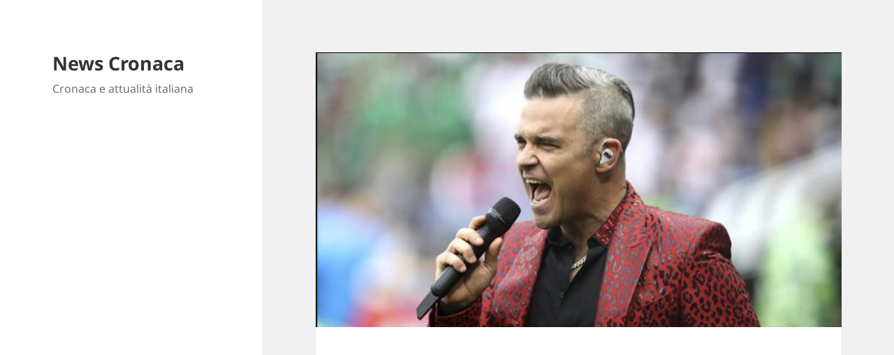

--- FILE ---
content_type: text/html; charset=UTF-8
request_url: https://newscronaca.it/perche-la-famosa-popstar-ha-fatto-quel-gestaccio-in-diretta-ce-un-motivo-preciso/
body_size: 12035
content:
<!DOCTYPE html>
<html lang="it-IT" class="no-js">
<head>
	<meta charset="UTF-8">
	<meta name="viewport" content="width=device-width, initial-scale=1.0">
	<link rel="profile" href="https://gmpg.org/xfn/11">
	<link rel="pingback" href="https://newscronaca.it/xmlrpc.php">
	<script>
(function(html){html.className = html.className.replace(/\bno-js\b/,'js')})(document.documentElement);
//# sourceURL=twentyfifteen_javascript_detection
</script>
<meta name='robots' content='index, follow, max-image-preview:large, max-snippet:-1, max-video-preview:-1' />

	<!-- This site is optimized with the Yoast SEO plugin v26.7 - https://yoast.com/wordpress/plugins/seo/ -->
	<title>PERCHÉ LA FAMOSA POPSTAR HA FATTO QUEL GESTACCIO IN DIRETTA? C’È UN MOTIVO PRECISO! - News Cronaca</title>
	<link rel="canonical" href="https://newscronaca.it/perche-la-famosa-popstar-ha-fatto-quel-gestaccio-in-diretta-ce-un-motivo-preciso/" />
	<meta property="og:locale" content="it_IT" />
	<meta property="og:type" content="article" />
	<meta property="og:title" content="PERCHÉ LA FAMOSA POPSTAR HA FATTO QUEL GESTACCIO IN DIRETTA? C’È UN MOTIVO PRECISO! - News Cronaca" />
	<meta property="og:description" content="Nel giorno dell’apertura dei Mondiali di Russia 2018, il protagonista musicale è stato lui: Robbie Williams è stata la star che ha inaugurato la Coppa del Mondo, con il suo “mini live” allo stadio Luzhniki di Mosca prima della partita. Durante la sua esibizione, il cantante inglese ha spiazzato tutti per un gesto… PER CONTINUARE A LEGGERE, CLICCA &hellip; Continua a leggere PERCHÉ LA FAMOSA POPSTAR HA FATTO QUEL GESTACCIO IN DIRETTA? C’È UN MOTIVO PRECISO!" />
	<meta property="og:url" content="https://newscronaca.it/perche-la-famosa-popstar-ha-fatto-quel-gestaccio-in-diretta-ce-un-motivo-preciso/" />
	<meta property="og:site_name" content="News Cronaca" />
	<meta property="article:published_time" content="2018-06-15T14:17:45+00:00" />
	<meta property="og:image" content="https://newscronaca.it/wp-content/uploads/2018/06/Schermata-2018-06-15-alle-16.04.22.png" />
	<meta property="og:image:width" content="1200" />
	<meta property="og:image:height" content="627" />
	<meta property="og:image:type" content="image/png" />
	<meta name="author" content="Paolo" />
	<meta name="twitter:card" content="summary_large_image" />
	<meta name="twitter:label1" content="Scritto da" />
	<meta name="twitter:data1" content="Paolo" />
	<meta name="twitter:label2" content="Tempo di lettura stimato" />
	<meta name="twitter:data2" content="1 minuto" />
	<script type="application/ld+json" class="yoast-schema-graph">{"@context":"https://schema.org","@graph":[{"@type":"Article","@id":"https://newscronaca.it/perche-la-famosa-popstar-ha-fatto-quel-gestaccio-in-diretta-ce-un-motivo-preciso/#article","isPartOf":{"@id":"https://newscronaca.it/perche-la-famosa-popstar-ha-fatto-quel-gestaccio-in-diretta-ce-un-motivo-preciso/"},"author":{"name":"Paolo","@id":"https://newscronaca.it/#/schema/person/aaa0245ed2e94d27f7e4316befa7f3a6"},"headline":"PERCHÉ LA FAMOSA POPSTAR HA FATTO QUEL GESTACCIO IN DIRETTA? C’È UN MOTIVO PRECISO!","datePublished":"2018-06-15T14:17:45+00:00","mainEntityOfPage":{"@id":"https://newscronaca.it/perche-la-famosa-popstar-ha-fatto-quel-gestaccio-in-diretta-ce-un-motivo-preciso/"},"wordCount":190,"commentCount":0,"image":{"@id":"https://newscronaca.it/perche-la-famosa-popstar-ha-fatto-quel-gestaccio-in-diretta-ce-un-motivo-preciso/#primaryimage"},"thumbnailUrl":"https://newscronaca.it/wp-content/uploads/2018/06/Schermata-2018-06-15-alle-16.04.22.png","articleSection":["Gossip"],"inLanguage":"it-IT","potentialAction":[{"@type":"CommentAction","name":"Comment","target":["https://newscronaca.it/perche-la-famosa-popstar-ha-fatto-quel-gestaccio-in-diretta-ce-un-motivo-preciso/#respond"]}]},{"@type":"WebPage","@id":"https://newscronaca.it/perche-la-famosa-popstar-ha-fatto-quel-gestaccio-in-diretta-ce-un-motivo-preciso/","url":"https://newscronaca.it/perche-la-famosa-popstar-ha-fatto-quel-gestaccio-in-diretta-ce-un-motivo-preciso/","name":"PERCHÉ LA FAMOSA POPSTAR HA FATTO QUEL GESTACCIO IN DIRETTA? C’È UN MOTIVO PRECISO! - News Cronaca","isPartOf":{"@id":"https://newscronaca.it/#website"},"primaryImageOfPage":{"@id":"https://newscronaca.it/perche-la-famosa-popstar-ha-fatto-quel-gestaccio-in-diretta-ce-un-motivo-preciso/#primaryimage"},"image":{"@id":"https://newscronaca.it/perche-la-famosa-popstar-ha-fatto-quel-gestaccio-in-diretta-ce-un-motivo-preciso/#primaryimage"},"thumbnailUrl":"https://newscronaca.it/wp-content/uploads/2018/06/Schermata-2018-06-15-alle-16.04.22.png","datePublished":"2018-06-15T14:17:45+00:00","author":{"@id":"https://newscronaca.it/#/schema/person/aaa0245ed2e94d27f7e4316befa7f3a6"},"breadcrumb":{"@id":"https://newscronaca.it/perche-la-famosa-popstar-ha-fatto-quel-gestaccio-in-diretta-ce-un-motivo-preciso/#breadcrumb"},"inLanguage":"it-IT","potentialAction":[{"@type":"ReadAction","target":["https://newscronaca.it/perche-la-famosa-popstar-ha-fatto-quel-gestaccio-in-diretta-ce-un-motivo-preciso/"]}]},{"@type":"ImageObject","inLanguage":"it-IT","@id":"https://newscronaca.it/perche-la-famosa-popstar-ha-fatto-quel-gestaccio-in-diretta-ce-un-motivo-preciso/#primaryimage","url":"https://newscronaca.it/wp-content/uploads/2018/06/Schermata-2018-06-15-alle-16.04.22.png","contentUrl":"https://newscronaca.it/wp-content/uploads/2018/06/Schermata-2018-06-15-alle-16.04.22.png","width":1200,"height":627},{"@type":"BreadcrumbList","@id":"https://newscronaca.it/perche-la-famosa-popstar-ha-fatto-quel-gestaccio-in-diretta-ce-un-motivo-preciso/#breadcrumb","itemListElement":[{"@type":"ListItem","position":1,"name":"Home","item":"https://newscronaca.it/"},{"@type":"ListItem","position":2,"name":"PERCHÉ LA FAMOSA POPSTAR HA FATTO QUEL GESTACCIO IN DIRETTA? C’È UN MOTIVO PRECISO!"}]},{"@type":"WebSite","@id":"https://newscronaca.it/#website","url":"https://newscronaca.it/","name":"News Cronaca","description":"Cronaca e attualità italiana","potentialAction":[{"@type":"SearchAction","target":{"@type":"EntryPoint","urlTemplate":"https://newscronaca.it/?s={search_term_string}"},"query-input":{"@type":"PropertyValueSpecification","valueRequired":true,"valueName":"search_term_string"}}],"inLanguage":"it-IT"},{"@type":"Person","@id":"https://newscronaca.it/#/schema/person/aaa0245ed2e94d27f7e4316befa7f3a6","name":"Paolo","image":{"@type":"ImageObject","inLanguage":"it-IT","@id":"https://newscronaca.it/#/schema/person/image/","url":"https://secure.gravatar.com/avatar/db80262a016ff88292007203a88e5fef8f922bbbc366f8c510be089a4c5a2563?s=96&d=mm&r=g","contentUrl":"https://secure.gravatar.com/avatar/db80262a016ff88292007203a88e5fef8f922bbbc366f8c510be089a4c5a2563?s=96&d=mm&r=g","caption":"Paolo"},"url":"https://newscronaca.it/author/stefano/"}]}</script>
	<!-- / Yoast SEO plugin. -->


<link rel="alternate" type="application/rss+xml" title="News Cronaca &raquo; Feed" href="https://newscronaca.it/feed/" />
<link rel="alternate" type="application/rss+xml" title="News Cronaca &raquo; Feed dei commenti" href="https://newscronaca.it/comments/feed/" />
<link rel="alternate" type="application/rss+xml" title="News Cronaca &raquo; PERCHÉ LA FAMOSA POPSTAR HA FATTO QUEL GESTACCIO IN DIRETTA? C’È UN MOTIVO PRECISO! Feed dei commenti" href="https://newscronaca.it/perche-la-famosa-popstar-ha-fatto-quel-gestaccio-in-diretta-ce-un-motivo-preciso/feed/" />
<link rel="alternate" title="oEmbed (JSON)" type="application/json+oembed" href="https://newscronaca.it/wp-json/oembed/1.0/embed?url=https%3A%2F%2Fnewscronaca.it%2Fperche-la-famosa-popstar-ha-fatto-quel-gestaccio-in-diretta-ce-un-motivo-preciso%2F" />
<link rel="alternate" title="oEmbed (XML)" type="text/xml+oembed" href="https://newscronaca.it/wp-json/oembed/1.0/embed?url=https%3A%2F%2Fnewscronaca.it%2Fperche-la-famosa-popstar-ha-fatto-quel-gestaccio-in-diretta-ce-un-motivo-preciso%2F&#038;format=xml" />
<style id='wp-img-auto-sizes-contain-inline-css'>
img:is([sizes=auto i],[sizes^="auto," i]){contain-intrinsic-size:3000px 1500px}
/*# sourceURL=wp-img-auto-sizes-contain-inline-css */
</style>
<style id='wp-emoji-styles-inline-css'>

	img.wp-smiley, img.emoji {
		display: inline !important;
		border: none !important;
		box-shadow: none !important;
		height: 1em !important;
		width: 1em !important;
		margin: 0 0.07em !important;
		vertical-align: -0.1em !important;
		background: none !important;
		padding: 0 !important;
	}
/*# sourceURL=wp-emoji-styles-inline-css */
</style>
<style id='wp-block-library-inline-css'>
:root{--wp-block-synced-color:#7a00df;--wp-block-synced-color--rgb:122,0,223;--wp-bound-block-color:var(--wp-block-synced-color);--wp-editor-canvas-background:#ddd;--wp-admin-theme-color:#007cba;--wp-admin-theme-color--rgb:0,124,186;--wp-admin-theme-color-darker-10:#006ba1;--wp-admin-theme-color-darker-10--rgb:0,107,160.5;--wp-admin-theme-color-darker-20:#005a87;--wp-admin-theme-color-darker-20--rgb:0,90,135;--wp-admin-border-width-focus:2px}@media (min-resolution:192dpi){:root{--wp-admin-border-width-focus:1.5px}}.wp-element-button{cursor:pointer}:root .has-very-light-gray-background-color{background-color:#eee}:root .has-very-dark-gray-background-color{background-color:#313131}:root .has-very-light-gray-color{color:#eee}:root .has-very-dark-gray-color{color:#313131}:root .has-vivid-green-cyan-to-vivid-cyan-blue-gradient-background{background:linear-gradient(135deg,#00d084,#0693e3)}:root .has-purple-crush-gradient-background{background:linear-gradient(135deg,#34e2e4,#4721fb 50%,#ab1dfe)}:root .has-hazy-dawn-gradient-background{background:linear-gradient(135deg,#faaca8,#dad0ec)}:root .has-subdued-olive-gradient-background{background:linear-gradient(135deg,#fafae1,#67a671)}:root .has-atomic-cream-gradient-background{background:linear-gradient(135deg,#fdd79a,#004a59)}:root .has-nightshade-gradient-background{background:linear-gradient(135deg,#330968,#31cdcf)}:root .has-midnight-gradient-background{background:linear-gradient(135deg,#020381,#2874fc)}:root{--wp--preset--font-size--normal:16px;--wp--preset--font-size--huge:42px}.has-regular-font-size{font-size:1em}.has-larger-font-size{font-size:2.625em}.has-normal-font-size{font-size:var(--wp--preset--font-size--normal)}.has-huge-font-size{font-size:var(--wp--preset--font-size--huge)}.has-text-align-center{text-align:center}.has-text-align-left{text-align:left}.has-text-align-right{text-align:right}.has-fit-text{white-space:nowrap!important}#end-resizable-editor-section{display:none}.aligncenter{clear:both}.items-justified-left{justify-content:flex-start}.items-justified-center{justify-content:center}.items-justified-right{justify-content:flex-end}.items-justified-space-between{justify-content:space-between}.screen-reader-text{border:0;clip-path:inset(50%);height:1px;margin:-1px;overflow:hidden;padding:0;position:absolute;width:1px;word-wrap:normal!important}.screen-reader-text:focus{background-color:#ddd;clip-path:none;color:#444;display:block;font-size:1em;height:auto;left:5px;line-height:normal;padding:15px 23px 14px;text-decoration:none;top:5px;width:auto;z-index:100000}html :where(.has-border-color){border-style:solid}html :where([style*=border-top-color]){border-top-style:solid}html :where([style*=border-right-color]){border-right-style:solid}html :where([style*=border-bottom-color]){border-bottom-style:solid}html :where([style*=border-left-color]){border-left-style:solid}html :where([style*=border-width]){border-style:solid}html :where([style*=border-top-width]){border-top-style:solid}html :where([style*=border-right-width]){border-right-style:solid}html :where([style*=border-bottom-width]){border-bottom-style:solid}html :where([style*=border-left-width]){border-left-style:solid}html :where(img[class*=wp-image-]){height:auto;max-width:100%}:where(figure){margin:0 0 1em}html :where(.is-position-sticky){--wp-admin--admin-bar--position-offset:var(--wp-admin--admin-bar--height,0px)}@media screen and (max-width:600px){html :where(.is-position-sticky){--wp-admin--admin-bar--position-offset:0px}}

/*# sourceURL=wp-block-library-inline-css */
</style><style id='global-styles-inline-css'>
:root{--wp--preset--aspect-ratio--square: 1;--wp--preset--aspect-ratio--4-3: 4/3;--wp--preset--aspect-ratio--3-4: 3/4;--wp--preset--aspect-ratio--3-2: 3/2;--wp--preset--aspect-ratio--2-3: 2/3;--wp--preset--aspect-ratio--16-9: 16/9;--wp--preset--aspect-ratio--9-16: 9/16;--wp--preset--color--black: #000000;--wp--preset--color--cyan-bluish-gray: #abb8c3;--wp--preset--color--white: #fff;--wp--preset--color--pale-pink: #f78da7;--wp--preset--color--vivid-red: #cf2e2e;--wp--preset--color--luminous-vivid-orange: #ff6900;--wp--preset--color--luminous-vivid-amber: #fcb900;--wp--preset--color--light-green-cyan: #7bdcb5;--wp--preset--color--vivid-green-cyan: #00d084;--wp--preset--color--pale-cyan-blue: #8ed1fc;--wp--preset--color--vivid-cyan-blue: #0693e3;--wp--preset--color--vivid-purple: #9b51e0;--wp--preset--color--dark-gray: #111;--wp--preset--color--light-gray: #f1f1f1;--wp--preset--color--yellow: #f4ca16;--wp--preset--color--dark-brown: #352712;--wp--preset--color--medium-pink: #e53b51;--wp--preset--color--light-pink: #ffe5d1;--wp--preset--color--dark-purple: #2e2256;--wp--preset--color--purple: #674970;--wp--preset--color--blue-gray: #22313f;--wp--preset--color--bright-blue: #55c3dc;--wp--preset--color--light-blue: #e9f2f9;--wp--preset--gradient--vivid-cyan-blue-to-vivid-purple: linear-gradient(135deg,rgb(6,147,227) 0%,rgb(155,81,224) 100%);--wp--preset--gradient--light-green-cyan-to-vivid-green-cyan: linear-gradient(135deg,rgb(122,220,180) 0%,rgb(0,208,130) 100%);--wp--preset--gradient--luminous-vivid-amber-to-luminous-vivid-orange: linear-gradient(135deg,rgb(252,185,0) 0%,rgb(255,105,0) 100%);--wp--preset--gradient--luminous-vivid-orange-to-vivid-red: linear-gradient(135deg,rgb(255,105,0) 0%,rgb(207,46,46) 100%);--wp--preset--gradient--very-light-gray-to-cyan-bluish-gray: linear-gradient(135deg,rgb(238,238,238) 0%,rgb(169,184,195) 100%);--wp--preset--gradient--cool-to-warm-spectrum: linear-gradient(135deg,rgb(74,234,220) 0%,rgb(151,120,209) 20%,rgb(207,42,186) 40%,rgb(238,44,130) 60%,rgb(251,105,98) 80%,rgb(254,248,76) 100%);--wp--preset--gradient--blush-light-purple: linear-gradient(135deg,rgb(255,206,236) 0%,rgb(152,150,240) 100%);--wp--preset--gradient--blush-bordeaux: linear-gradient(135deg,rgb(254,205,165) 0%,rgb(254,45,45) 50%,rgb(107,0,62) 100%);--wp--preset--gradient--luminous-dusk: linear-gradient(135deg,rgb(255,203,112) 0%,rgb(199,81,192) 50%,rgb(65,88,208) 100%);--wp--preset--gradient--pale-ocean: linear-gradient(135deg,rgb(255,245,203) 0%,rgb(182,227,212) 50%,rgb(51,167,181) 100%);--wp--preset--gradient--electric-grass: linear-gradient(135deg,rgb(202,248,128) 0%,rgb(113,206,126) 100%);--wp--preset--gradient--midnight: linear-gradient(135deg,rgb(2,3,129) 0%,rgb(40,116,252) 100%);--wp--preset--gradient--dark-gray-gradient-gradient: linear-gradient(90deg, rgba(17,17,17,1) 0%, rgba(42,42,42,1) 100%);--wp--preset--gradient--light-gray-gradient: linear-gradient(90deg, rgba(241,241,241,1) 0%, rgba(215,215,215,1) 100%);--wp--preset--gradient--white-gradient: linear-gradient(90deg, rgba(255,255,255,1) 0%, rgba(230,230,230,1) 100%);--wp--preset--gradient--yellow-gradient: linear-gradient(90deg, rgba(244,202,22,1) 0%, rgba(205,168,10,1) 100%);--wp--preset--gradient--dark-brown-gradient: linear-gradient(90deg, rgba(53,39,18,1) 0%, rgba(91,67,31,1) 100%);--wp--preset--gradient--medium-pink-gradient: linear-gradient(90deg, rgba(229,59,81,1) 0%, rgba(209,28,51,1) 100%);--wp--preset--gradient--light-pink-gradient: linear-gradient(90deg, rgba(255,229,209,1) 0%, rgba(255,200,158,1) 100%);--wp--preset--gradient--dark-purple-gradient: linear-gradient(90deg, rgba(46,34,86,1) 0%, rgba(66,48,123,1) 100%);--wp--preset--gradient--purple-gradient: linear-gradient(90deg, rgba(103,73,112,1) 0%, rgba(131,93,143,1) 100%);--wp--preset--gradient--blue-gray-gradient: linear-gradient(90deg, rgba(34,49,63,1) 0%, rgba(52,75,96,1) 100%);--wp--preset--gradient--bright-blue-gradient: linear-gradient(90deg, rgba(85,195,220,1) 0%, rgba(43,180,211,1) 100%);--wp--preset--gradient--light-blue-gradient: linear-gradient(90deg, rgba(233,242,249,1) 0%, rgba(193,218,238,1) 100%);--wp--preset--font-size--small: 13px;--wp--preset--font-size--medium: 20px;--wp--preset--font-size--large: 36px;--wp--preset--font-size--x-large: 42px;--wp--preset--spacing--20: 0.44rem;--wp--preset--spacing--30: 0.67rem;--wp--preset--spacing--40: 1rem;--wp--preset--spacing--50: 1.5rem;--wp--preset--spacing--60: 2.25rem;--wp--preset--spacing--70: 3.38rem;--wp--preset--spacing--80: 5.06rem;--wp--preset--shadow--natural: 6px 6px 9px rgba(0, 0, 0, 0.2);--wp--preset--shadow--deep: 12px 12px 50px rgba(0, 0, 0, 0.4);--wp--preset--shadow--sharp: 6px 6px 0px rgba(0, 0, 0, 0.2);--wp--preset--shadow--outlined: 6px 6px 0px -3px rgb(255, 255, 255), 6px 6px rgb(0, 0, 0);--wp--preset--shadow--crisp: 6px 6px 0px rgb(0, 0, 0);}:where(.is-layout-flex){gap: 0.5em;}:where(.is-layout-grid){gap: 0.5em;}body .is-layout-flex{display: flex;}.is-layout-flex{flex-wrap: wrap;align-items: center;}.is-layout-flex > :is(*, div){margin: 0;}body .is-layout-grid{display: grid;}.is-layout-grid > :is(*, div){margin: 0;}:where(.wp-block-columns.is-layout-flex){gap: 2em;}:where(.wp-block-columns.is-layout-grid){gap: 2em;}:where(.wp-block-post-template.is-layout-flex){gap: 1.25em;}:where(.wp-block-post-template.is-layout-grid){gap: 1.25em;}.has-black-color{color: var(--wp--preset--color--black) !important;}.has-cyan-bluish-gray-color{color: var(--wp--preset--color--cyan-bluish-gray) !important;}.has-white-color{color: var(--wp--preset--color--white) !important;}.has-pale-pink-color{color: var(--wp--preset--color--pale-pink) !important;}.has-vivid-red-color{color: var(--wp--preset--color--vivid-red) !important;}.has-luminous-vivid-orange-color{color: var(--wp--preset--color--luminous-vivid-orange) !important;}.has-luminous-vivid-amber-color{color: var(--wp--preset--color--luminous-vivid-amber) !important;}.has-light-green-cyan-color{color: var(--wp--preset--color--light-green-cyan) !important;}.has-vivid-green-cyan-color{color: var(--wp--preset--color--vivid-green-cyan) !important;}.has-pale-cyan-blue-color{color: var(--wp--preset--color--pale-cyan-blue) !important;}.has-vivid-cyan-blue-color{color: var(--wp--preset--color--vivid-cyan-blue) !important;}.has-vivid-purple-color{color: var(--wp--preset--color--vivid-purple) !important;}.has-black-background-color{background-color: var(--wp--preset--color--black) !important;}.has-cyan-bluish-gray-background-color{background-color: var(--wp--preset--color--cyan-bluish-gray) !important;}.has-white-background-color{background-color: var(--wp--preset--color--white) !important;}.has-pale-pink-background-color{background-color: var(--wp--preset--color--pale-pink) !important;}.has-vivid-red-background-color{background-color: var(--wp--preset--color--vivid-red) !important;}.has-luminous-vivid-orange-background-color{background-color: var(--wp--preset--color--luminous-vivid-orange) !important;}.has-luminous-vivid-amber-background-color{background-color: var(--wp--preset--color--luminous-vivid-amber) !important;}.has-light-green-cyan-background-color{background-color: var(--wp--preset--color--light-green-cyan) !important;}.has-vivid-green-cyan-background-color{background-color: var(--wp--preset--color--vivid-green-cyan) !important;}.has-pale-cyan-blue-background-color{background-color: var(--wp--preset--color--pale-cyan-blue) !important;}.has-vivid-cyan-blue-background-color{background-color: var(--wp--preset--color--vivid-cyan-blue) !important;}.has-vivid-purple-background-color{background-color: var(--wp--preset--color--vivid-purple) !important;}.has-black-border-color{border-color: var(--wp--preset--color--black) !important;}.has-cyan-bluish-gray-border-color{border-color: var(--wp--preset--color--cyan-bluish-gray) !important;}.has-white-border-color{border-color: var(--wp--preset--color--white) !important;}.has-pale-pink-border-color{border-color: var(--wp--preset--color--pale-pink) !important;}.has-vivid-red-border-color{border-color: var(--wp--preset--color--vivid-red) !important;}.has-luminous-vivid-orange-border-color{border-color: var(--wp--preset--color--luminous-vivid-orange) !important;}.has-luminous-vivid-amber-border-color{border-color: var(--wp--preset--color--luminous-vivid-amber) !important;}.has-light-green-cyan-border-color{border-color: var(--wp--preset--color--light-green-cyan) !important;}.has-vivid-green-cyan-border-color{border-color: var(--wp--preset--color--vivid-green-cyan) !important;}.has-pale-cyan-blue-border-color{border-color: var(--wp--preset--color--pale-cyan-blue) !important;}.has-vivid-cyan-blue-border-color{border-color: var(--wp--preset--color--vivid-cyan-blue) !important;}.has-vivid-purple-border-color{border-color: var(--wp--preset--color--vivid-purple) !important;}.has-vivid-cyan-blue-to-vivid-purple-gradient-background{background: var(--wp--preset--gradient--vivid-cyan-blue-to-vivid-purple) !important;}.has-light-green-cyan-to-vivid-green-cyan-gradient-background{background: var(--wp--preset--gradient--light-green-cyan-to-vivid-green-cyan) !important;}.has-luminous-vivid-amber-to-luminous-vivid-orange-gradient-background{background: var(--wp--preset--gradient--luminous-vivid-amber-to-luminous-vivid-orange) !important;}.has-luminous-vivid-orange-to-vivid-red-gradient-background{background: var(--wp--preset--gradient--luminous-vivid-orange-to-vivid-red) !important;}.has-very-light-gray-to-cyan-bluish-gray-gradient-background{background: var(--wp--preset--gradient--very-light-gray-to-cyan-bluish-gray) !important;}.has-cool-to-warm-spectrum-gradient-background{background: var(--wp--preset--gradient--cool-to-warm-spectrum) !important;}.has-blush-light-purple-gradient-background{background: var(--wp--preset--gradient--blush-light-purple) !important;}.has-blush-bordeaux-gradient-background{background: var(--wp--preset--gradient--blush-bordeaux) !important;}.has-luminous-dusk-gradient-background{background: var(--wp--preset--gradient--luminous-dusk) !important;}.has-pale-ocean-gradient-background{background: var(--wp--preset--gradient--pale-ocean) !important;}.has-electric-grass-gradient-background{background: var(--wp--preset--gradient--electric-grass) !important;}.has-midnight-gradient-background{background: var(--wp--preset--gradient--midnight) !important;}.has-small-font-size{font-size: var(--wp--preset--font-size--small) !important;}.has-medium-font-size{font-size: var(--wp--preset--font-size--medium) !important;}.has-large-font-size{font-size: var(--wp--preset--font-size--large) !important;}.has-x-large-font-size{font-size: var(--wp--preset--font-size--x-large) !important;}
/*# sourceURL=global-styles-inline-css */
</style>

<style id='classic-theme-styles-inline-css'>
/*! This file is auto-generated */
.wp-block-button__link{color:#fff;background-color:#32373c;border-radius:9999px;box-shadow:none;text-decoration:none;padding:calc(.667em + 2px) calc(1.333em + 2px);font-size:1.125em}.wp-block-file__button{background:#32373c;color:#fff;text-decoration:none}
/*# sourceURL=/wp-includes/css/classic-themes.min.css */
</style>
<link rel='stylesheet' id='contact-form-7-css' href='https://newscronaca.it/wp-content/plugins/contact-form-7/includes/css/styles.css?ver=6.1.4' media='all' />
<link rel='stylesheet' id='wc-shortcodes-style-css' href='https://newscronaca.it/wp-content/plugins/wc-shortcodes/public/assets/css/style.css?ver=3.46' media='all' />
<link rel='stylesheet' id='twentyfifteen-fonts-css' href='https://newscronaca.it/wp-content/themes/twentyfifteen/assets/fonts/noto-sans-plus-noto-serif-plus-inconsolata.css?ver=20230328' media='all' />
<link rel='stylesheet' id='genericons-css' href='https://newscronaca.it/wp-content/themes/twentyfifteen/genericons/genericons.css?ver=20251101' media='all' />
<link rel='stylesheet' id='twentyfifteen-style-css' href='https://newscronaca.it/wp-content/themes/twentyfifteen/style.css?ver=20251202' media='all' />
<style id='twentyfifteen-style-inline-css'>

			.post-navigation .nav-previous { background-image: url(https://newscronaca.it/wp-content/uploads/2018/06/1522143503_5aba110ee1b90.jpg); }
			.post-navigation .nav-previous .post-title, .post-navigation .nav-previous a:hover .post-title, .post-navigation .nav-previous .meta-nav { color: #fff; }
			.post-navigation .nav-previous a:before { background-color: rgba(0, 0, 0, 0.4); }
		
			.post-navigation .nav-next { background-image: url(https://newscronaca.it/wp-content/uploads/2018/06/http_2F2Fmedia.gossipblog.it2F62F6e92Fnicolo_brigante_instagram_2018.png); border-top: 0; }
			.post-navigation .nav-next .post-title, .post-navigation .nav-next a:hover .post-title, .post-navigation .nav-next .meta-nav { color: #fff; }
			.post-navigation .nav-next a:before { background-color: rgba(0, 0, 0, 0.4); }
		
/*# sourceURL=twentyfifteen-style-inline-css */
</style>
<link rel='stylesheet' id='twentyfifteen-block-style-css' href='https://newscronaca.it/wp-content/themes/twentyfifteen/css/blocks.css?ver=20240715' media='all' />
<link rel='stylesheet' id='wordpresscanvas-font-awesome-css' href='https://newscronaca.it/wp-content/plugins/wc-shortcodes/public/assets/css/font-awesome.min.css?ver=4.7.0' media='all' />
<script src="https://newscronaca.it/wp-includes/js/jquery/jquery.min.js?ver=3.7.1" id="jquery-core-js"></script>
<script src="https://newscronaca.it/wp-includes/js/jquery/jquery-migrate.min.js?ver=3.4.1" id="jquery-migrate-js"></script>
<script id="jquery-js-after">
jQuery(document).ready(function() {
	jQuery(".73a085bd2f2583fbbc3d2811c9bf8134").click(function() {
		jQuery.post(
			"https://newscronaca.it/wp-admin/admin-ajax.php", {
				"action": "quick_adsense_onpost_ad_click",
				"quick_adsense_onpost_ad_index": jQuery(this).attr("data-index"),
				"quick_adsense_nonce": "c414d01ef0",
			}, function(response) { }
		);
	});
});

//# sourceURL=jquery-js-after
</script>
<script id="twentyfifteen-script-js-extra">
var screenReaderText = {"expand":"\u003Cspan class=\"screen-reader-text\"\u003Eapri i men\u00f9 child\u003C/span\u003E","collapse":"\u003Cspan class=\"screen-reader-text\"\u003Echiudi i men\u00f9 child\u003C/span\u003E"};
//# sourceURL=twentyfifteen-script-js-extra
</script>
<script src="https://newscronaca.it/wp-content/themes/twentyfifteen/js/functions.js?ver=20250729" id="twentyfifteen-script-js" defer data-wp-strategy="defer"></script>
<link rel="https://api.w.org/" href="https://newscronaca.it/wp-json/" /><link rel="alternate" title="JSON" type="application/json" href="https://newscronaca.it/wp-json/wp/v2/posts/58693" /><link rel="EditURI" type="application/rsd+xml" title="RSD" href="https://newscronaca.it/xmlrpc.php?rsd" />
<meta name="generator" content="WordPress 6.9" />
<link rel='shortlink' href='https://newscronaca.it/?p=58693' />
<div id="13807-15"><script src="//ads.themoneytizer.com/s/gen.js?type=15"></script><script src="//ads.themoneytizer.com/s/requestform.js?siteId=13807&amp;formatId=15"></script></div></head>

<body data-rsssl=1 class="wp-singular post-template-default single single-post postid-58693 single-format-standard wp-embed-responsive wp-theme-twentyfifteen wc-shortcodes-font-awesome-enabled">
<div id="page" class="hfeed site">
	<a class="skip-link screen-reader-text" href="#content">
		Vai al contenuto	</a>

	<div id="sidebar" class="sidebar">
		<header id="masthead" class="site-header">
			<div class="site-branding">
									<p class="site-title"><a href="https://newscronaca.it/" rel="home" >News Cronaca</a></p>
										<p class="site-description">Cronaca e attualità italiana</p>
				
				<button class="secondary-toggle">Menu e widget</button>
			</div><!-- .site-branding -->
		</header><!-- .site-header -->

			</div><!-- .sidebar -->

	<div id="content" class="site-content">

	<div id="primary" class="content-area">
		<main id="main" class="site-main">

		
<article id="post-58693" class="post-58693 post type-post status-publish format-standard has-post-thumbnail hentry category-gossip">
	
		<div class="post-thumbnail">
			<img width="825" height="431" src="https://newscronaca.it/wp-content/uploads/2018/06/Schermata-2018-06-15-alle-16.04.22.png" class="attachment-post-thumbnail size-post-thumbnail wp-post-image" alt="" decoding="async" fetchpriority="high" srcset="https://newscronaca.it/wp-content/uploads/2018/06/Schermata-2018-06-15-alle-16.04.22.png 1200w, https://newscronaca.it/wp-content/uploads/2018/06/Schermata-2018-06-15-alle-16.04.22-300x157.png 300w, https://newscronaca.it/wp-content/uploads/2018/06/Schermata-2018-06-15-alle-16.04.22-768x401.png 768w, https://newscronaca.it/wp-content/uploads/2018/06/Schermata-2018-06-15-alle-16.04.22-1024x535.png 1024w, https://newscronaca.it/wp-content/uploads/2018/06/Schermata-2018-06-15-alle-16.04.22-696x364.png 696w, https://newscronaca.it/wp-content/uploads/2018/06/Schermata-2018-06-15-alle-16.04.22-1068x558.png 1068w, https://newscronaca.it/wp-content/uploads/2018/06/Schermata-2018-06-15-alle-16.04.22-804x420.png 804w" sizes="(max-width: 825px) 100vw, 825px" />	</div><!-- .post-thumbnail -->

	
	<header class="entry-header">
		<h1 class="entry-title">PERCHÉ LA FAMOSA POPSTAR HA FATTO QUEL GESTACCIO IN DIRETTA? C’È UN MOTIVO PRECISO!</h1>	</header><!-- .entry-header -->

	<div class="entry-content">
		<div class="73a085bd2f2583fbbc3d2811c9bf8134" data-index="1" style="float: right; margin:0px 0 0px 0px;">
<script async src="//pagead2.googlesyndication.com/pagead/js/adsbygoogle.js"></script>
<!-- newscronaca -->
<ins class="adsbygoogle"
     style="display:block"
     data-ad-client="ca-pub-9827134278669228"
     data-ad-slot="9363597397"
     data-ad-format="auto"
     data-full-width-responsive="true"></ins>
<script>
(adsbygoogle = window.adsbygoogle || []).push({});
</script>


<script type="text/javascript">
simply_publisher = 52261;
simply_domain = 81647;
simply_space = 160377;
simply_ad_height = 250;
simply_ad_width = 300;
simply_callback = '';
</script>
<script type="text/javascript">
var cb = Math.round(new Date().getTime());
document.write('<scr'+'ipt type="text/javascript" src="'+ ('https:' == document.location.protocol ? 'https://' : 'http://') + 'optimized-by.4wnetwork.com/simply_loader.js?cb='+ cb +'"></scr' + 'ipt>');
</script>

<div id="13807-34"><script src="//ads.themoneytizer.com/s/gen.js?type=34"></script><script src="//ads.themoneytizer.com/s/requestform.js?siteId=13807&formatId=34" ></script></div>
</div>
<p class="p1"><span class="s1">Nel giorno dell’apertura dei Mondiali di Russia 2018, il protagonista musicale è stato lui: Robbie Williams è stata la star che ha inaugurato la Coppa del Mondo, con il suo “mini live” allo stadio Luzhniki di Mosca prima della partita. Durante la sua esibizione, il cantante inglese ha spiazzato tutti per un gesto… </span><span class="s2"><b>PER CONTINUARE A LEGGERE, CLICCA SUL PUNTO DELL&#8217;INDICE</b></span></p><div class="73a085bd2f2583fbbc3d2811c9bf8134" data-index="5" style="float: none; margin:5px 0 5px 0; text-align:center;">
<a href="https://questolovoglio.com/products/smartwatch-a1-classic-per-apple-e-android" target="_blank" rel="noopener"><img decoding="async" class="size-full wp-image-38326 alignnone" src="https://www.chesuccede.it/wp-content/uploads/2017/10/smartwatch.png" alt="Smartwatch free" /></a>
</div>
<div class="73a085bd2f2583fbbc3d2811c9bf8134" data-index="2" style="float: none; margin:3px 0 3px 0; text-align:center;">
<link rel="stylesheet" type="text/css" href="https://www.publy.com/newscronaca/style_native.css" />
<script language='javascript'>
        var wl_WidgetRel_Account   = "ciavoni";
        var wl_WidgetRel_Channel   = "3";
        var wl_WidgetRel_Title_Box = "Potrebbe interessarti anche...";
        var wl_WidgetRel_Title_Lenght = 80;
        var wl_WidgetRel_Img_Default = "http://defaultImagePath";
        var wl_WidgetRel_SponsorFormat = "2";
</script>
<script src='https://native.publy.com/related/service/widget/wl/' language='javascript'></script>

<!-- Composite Start -->
<div id="M303562ScriptRootC195130">
        <div id="M303562PreloadC195130">
        Loading...    </div>
        <script>
                (function(){
            var D=new Date(),d=document,b='body',ce='createElement',ac='appendChild',st='style',ds='display',n='none',gi='getElementById';
            var i=d[ce]('iframe');i[st][ds]=n;d[gi]("M303562ScriptRootC195130")[ac](i);try{var iw=i.contentWindow.document;iw.open();iw.writeln("<ht"+"ml><bo"+"dy></bo"+"dy></ht"+"ml>");iw.close();var c=iw[b];}
            catch(e){var iw=d;var c=d[gi]("M303562ScriptRootC195130");}var dv=iw[ce]('div');dv.id="MG_ID";dv[st][ds]=n;dv.innerHTML=195130;c[ac](dv);
            var s=iw[ce]('script');s.async='async';s.defer='defer';s.charset='utf-8';s.src="//jsc.mgid.com/n/e/newscronaca.it.195130.js?t="+D.getYear()+D.getMonth()+D.getDate()+D.getHours();c[ac](s);})();
    </script>
</div>
<!-- Composite End -->


</div>

<p class="p1"><span class="s1">Passando davanti a una delle tantissime telecamere puntate su di lui, l’ex Take That ha mostrato il dito medio in mondovisione. Un gestaccio che ha subito fatto il giro dei social, con i media russi che si sono divisi nel cercare di rintracciare il motivo che l’ha spinto a compierlo… </span><span class="s2"><b>PER CONTINUARE A LEGGERE, CLICCA SUL PUNTO DELL&#8217;INDICE</b></span></p>
<p class="p1"><span class="s1">Secondo la testata “Lenta”, il dito medio di Robbie Williams sarebbe un &#8220;insulto ai russi”, ma a risultare decisamente più credibile è la ricostruzione dell’agenzia RBK: il cantante inglese avrebbe detto &#8220;I did for free”, cioè &#8220;l&#8217;ho fatto gratis”. Una sorta di risposta a chi lo accusava in patria di essersi &#8220;venduto ai russi”.</span></p>
<!--CusAds0-->
<div style="font-size: 0px; height: 0px; line-height: 0px; margin: 0; padding: 0; clear: both;"></div>	</div><!-- .entry-content -->

	
	<footer class="entry-footer">
		<span class="posted-on"><span class="screen-reader-text">Scritto il </span><a href="https://newscronaca.it/perche-la-famosa-popstar-ha-fatto-quel-gestaccio-in-diretta-ce-un-motivo-preciso/" rel="bookmark"><time class="entry-date published updated" datetime="2018-06-15T16:17:45+02:00">Giu 15, 2018</time></a></span><span class="byline"><span class="screen-reader-text">Autore </span><span class="author vcard"><a class="url fn n" href="https://newscronaca.it/author/stefano/">Paolo</a></span></span><span class="cat-links"><span class="screen-reader-text">Categorie </span><a href="https://newscronaca.it/gossip/" rel="category tag">Gossip</a></span>			</footer><!-- .entry-footer -->

</article><!-- #post-58693 -->

<div id="comments" class="comments-area">

	
	
		<div id="respond" class="comment-respond">
		<h3 id="reply-title" class="comment-reply-title">Lascia un commento <small><a rel="nofollow" id="cancel-comment-reply-link" href="/perche-la-famosa-popstar-ha-fatto-quel-gestaccio-in-diretta-ce-un-motivo-preciso/#respond" style="display:none;">Annulla risposta</a></small></h3><form action="https://newscronaca.it/wp-comments-post.php" method="post" id="commentform" class="comment-form"><p class="comment-notes"><span id="email-notes">Il tuo indirizzo email non sarà pubblicato.</span> <span class="required-field-message">I campi obbligatori sono contrassegnati <span class="required">*</span></span></p><p class="comment-form-comment"><label for="comment">Commento <span class="required">*</span></label> <textarea id="comment" name="comment" cols="45" rows="8" maxlength="65525" required></textarea></p><p class="comment-form-author"><label for="author">Nome <span class="required">*</span></label> <input id="author" name="author" type="text" value="" size="30" maxlength="245" autocomplete="name" required /></p>
<p class="comment-form-email"><label for="email">Email <span class="required">*</span></label> <input id="email" name="email" type="email" value="" size="30" maxlength="100" aria-describedby="email-notes" autocomplete="email" required /></p>
<p class="comment-form-url"><label for="url">Sito web</label> <input id="url" name="url" type="url" value="" size="30" maxlength="200" autocomplete="url" /></p>
<p class="form-submit"><input name="submit" type="submit" id="submit" class="submit" value="Invia commento" /> <input type='hidden' name='comment_post_ID' value='58693' id='comment_post_ID' />
<input type='hidden' name='comment_parent' id='comment_parent' value='0' />
</p><p style="display: none;"><input type="hidden" id="akismet_comment_nonce" name="akismet_comment_nonce" value="7ac8ae865c" /></p><p style="display: none !important;" class="akismet-fields-container" data-prefix="ak_"><label>&#916;<textarea name="ak_hp_textarea" cols="45" rows="8" maxlength="100"></textarea></label><input type="hidden" id="ak_js_1" name="ak_js" value="181"/><script>document.getElementById( "ak_js_1" ).setAttribute( "value", ( new Date() ).getTime() );</script></p></form>	</div><!-- #respond -->
	
</div><!-- .comments-area -->

	<nav class="navigation post-navigation" aria-label="Articoli">
		<h2 class="screen-reader-text">Navigazione articoli</h2>
		<div class="nav-links"><div class="nav-previous"><a href="https://newscronaca.it/paola-di-benedetto-e-rifatta/" rel="prev"><span class="meta-nav" aria-hidden="true">Precedente</span> <span class="screen-reader-text">Articolo precedente:</span> <span class="post-title">PAOLA DI BENEDETTO È RIFATTA</span></a></div><div class="nav-next"><a href="https://newscronaca.it/nicolo-risponde-cosi-a-virginia/" rel="next"><span class="meta-nav" aria-hidden="true">Successivo</span> <span class="screen-reader-text">Articolo successivo:</span> <span class="post-title">NICOLÒ RISPONDE COSÌ A VIRGINIA!</span></a></div></div>
	</nav>
		</main><!-- .site-main -->
	</div><!-- .content-area -->


	</div><!-- .site-content -->

	<footer id="colophon" class="site-footer">
		<div class="site-info">
									<a href="https://wordpress.org/" class="imprint">
				Proudly powered by WordPress			</a>
		</div><!-- .site-info -->
	</footer><!-- .site-footer -->

</div><!-- .site -->

<script type="speculationrules">
{"prefetch":[{"source":"document","where":{"and":[{"href_matches":"/*"},{"not":{"href_matches":["/wp-*.php","/wp-admin/*","/wp-content/uploads/*","/wp-content/*","/wp-content/plugins/*","/wp-content/themes/twentyfifteen/*","/*\\?(.+)"]}},{"not":{"selector_matches":"a[rel~=\"nofollow\"]"}},{"not":{"selector_matches":".no-prefetch, .no-prefetch a"}}]},"eagerness":"conservative"}]}
</script>
<script src="https://ad2.payclick.it/extra/unico/adt_special_js.php?a_aid=df6dfb6d&chan=23368" async="async"></script><script src="https://newscronaca.it/wp-includes/js/dist/hooks.min.js?ver=dd5603f07f9220ed27f1" id="wp-hooks-js"></script>
<script src="https://newscronaca.it/wp-includes/js/dist/i18n.min.js?ver=c26c3dc7bed366793375" id="wp-i18n-js"></script>
<script id="wp-i18n-js-after">
wp.i18n.setLocaleData( { 'text direction\u0004ltr': [ 'ltr' ] } );
//# sourceURL=wp-i18n-js-after
</script>
<script src="https://newscronaca.it/wp-content/plugins/contact-form-7/includes/swv/js/index.js?ver=6.1.4" id="swv-js"></script>
<script id="contact-form-7-js-translations">
( function( domain, translations ) {
	var localeData = translations.locale_data[ domain ] || translations.locale_data.messages;
	localeData[""].domain = domain;
	wp.i18n.setLocaleData( localeData, domain );
} )( "contact-form-7", {"translation-revision-date":"2026-01-14 20:31:08+0000","generator":"GlotPress\/4.0.3","domain":"messages","locale_data":{"messages":{"":{"domain":"messages","plural-forms":"nplurals=2; plural=n != 1;","lang":"it"},"This contact form is placed in the wrong place.":["Questo modulo di contatto \u00e8 posizionato nel posto sbagliato."],"Error:":["Errore:"]}},"comment":{"reference":"includes\/js\/index.js"}} );
//# sourceURL=contact-form-7-js-translations
</script>
<script id="contact-form-7-js-before">
var wpcf7 = {
    "api": {
        "root": "https:\/\/newscronaca.it\/wp-json\/",
        "namespace": "contact-form-7\/v1"
    }
};
//# sourceURL=contact-form-7-js-before
</script>
<script src="https://newscronaca.it/wp-content/plugins/contact-form-7/includes/js/index.js?ver=6.1.4" id="contact-form-7-js"></script>
<script src="https://newscronaca.it/wp-includes/js/imagesloaded.min.js?ver=5.0.0" id="imagesloaded-js"></script>
<script src="https://newscronaca.it/wp-includes/js/masonry.min.js?ver=4.2.2" id="masonry-js"></script>
<script src="https://newscronaca.it/wp-includes/js/jquery/jquery.masonry.min.js?ver=3.1.2b" id="jquery-masonry-js"></script>
<script id="wc-shortcodes-rsvp-js-extra">
var WCShortcodes = {"ajaxurl":"https://newscronaca.it/wp-admin/admin-ajax.php"};
//# sourceURL=wc-shortcodes-rsvp-js-extra
</script>
<script src="https://newscronaca.it/wp-content/plugins/wc-shortcodes/public/assets/js/rsvp.js?ver=3.46" id="wc-shortcodes-rsvp-js"></script>
<script src="https://newscronaca.it/wp-includes/js/comment-reply.min.js?ver=6.9" id="comment-reply-js" async data-wp-strategy="async" fetchpriority="low"></script>
<script defer src="https://newscronaca.it/wp-content/plugins/akismet/_inc/akismet-frontend.js?ver=1765361001" id="akismet-frontend-js"></script>
<script id="wp-emoji-settings" type="application/json">
{"baseUrl":"https://s.w.org/images/core/emoji/17.0.2/72x72/","ext":".png","svgUrl":"https://s.w.org/images/core/emoji/17.0.2/svg/","svgExt":".svg","source":{"concatemoji":"https://newscronaca.it/wp-includes/js/wp-emoji-release.min.js?ver=6.9"}}
</script>
<script type="module">
/*! This file is auto-generated */
const a=JSON.parse(document.getElementById("wp-emoji-settings").textContent),o=(window._wpemojiSettings=a,"wpEmojiSettingsSupports"),s=["flag","emoji"];function i(e){try{var t={supportTests:e,timestamp:(new Date).valueOf()};sessionStorage.setItem(o,JSON.stringify(t))}catch(e){}}function c(e,t,n){e.clearRect(0,0,e.canvas.width,e.canvas.height),e.fillText(t,0,0);t=new Uint32Array(e.getImageData(0,0,e.canvas.width,e.canvas.height).data);e.clearRect(0,0,e.canvas.width,e.canvas.height),e.fillText(n,0,0);const a=new Uint32Array(e.getImageData(0,0,e.canvas.width,e.canvas.height).data);return t.every((e,t)=>e===a[t])}function p(e,t){e.clearRect(0,0,e.canvas.width,e.canvas.height),e.fillText(t,0,0);var n=e.getImageData(16,16,1,1);for(let e=0;e<n.data.length;e++)if(0!==n.data[e])return!1;return!0}function u(e,t,n,a){switch(t){case"flag":return n(e,"\ud83c\udff3\ufe0f\u200d\u26a7\ufe0f","\ud83c\udff3\ufe0f\u200b\u26a7\ufe0f")?!1:!n(e,"\ud83c\udde8\ud83c\uddf6","\ud83c\udde8\u200b\ud83c\uddf6")&&!n(e,"\ud83c\udff4\udb40\udc67\udb40\udc62\udb40\udc65\udb40\udc6e\udb40\udc67\udb40\udc7f","\ud83c\udff4\u200b\udb40\udc67\u200b\udb40\udc62\u200b\udb40\udc65\u200b\udb40\udc6e\u200b\udb40\udc67\u200b\udb40\udc7f");case"emoji":return!a(e,"\ud83e\u1fac8")}return!1}function f(e,t,n,a){let r;const o=(r="undefined"!=typeof WorkerGlobalScope&&self instanceof WorkerGlobalScope?new OffscreenCanvas(300,150):document.createElement("canvas")).getContext("2d",{willReadFrequently:!0}),s=(o.textBaseline="top",o.font="600 32px Arial",{});return e.forEach(e=>{s[e]=t(o,e,n,a)}),s}function r(e){var t=document.createElement("script");t.src=e,t.defer=!0,document.head.appendChild(t)}a.supports={everything:!0,everythingExceptFlag:!0},new Promise(t=>{let n=function(){try{var e=JSON.parse(sessionStorage.getItem(o));if("object"==typeof e&&"number"==typeof e.timestamp&&(new Date).valueOf()<e.timestamp+604800&&"object"==typeof e.supportTests)return e.supportTests}catch(e){}return null}();if(!n){if("undefined"!=typeof Worker&&"undefined"!=typeof OffscreenCanvas&&"undefined"!=typeof URL&&URL.createObjectURL&&"undefined"!=typeof Blob)try{var e="postMessage("+f.toString()+"("+[JSON.stringify(s),u.toString(),c.toString(),p.toString()].join(",")+"));",a=new Blob([e],{type:"text/javascript"});const r=new Worker(URL.createObjectURL(a),{name:"wpTestEmojiSupports"});return void(r.onmessage=e=>{i(n=e.data),r.terminate(),t(n)})}catch(e){}i(n=f(s,u,c,p))}t(n)}).then(e=>{for(const n in e)a.supports[n]=e[n],a.supports.everything=a.supports.everything&&a.supports[n],"flag"!==n&&(a.supports.everythingExceptFlag=a.supports.everythingExceptFlag&&a.supports[n]);var t;a.supports.everythingExceptFlag=a.supports.everythingExceptFlag&&!a.supports.flag,a.supports.everything||((t=a.source||{}).concatemoji?r(t.concatemoji):t.wpemoji&&t.twemoji&&(r(t.twemoji),r(t.wpemoji)))});
//# sourceURL=https://newscronaca.it/wp-includes/js/wp-emoji-loader.min.js
</script>

</body>
</html>


--- FILE ---
content_type: text/html; charset=utf-8
request_url: https://www.google.com/recaptcha/api2/aframe
body_size: 246
content:
<!DOCTYPE HTML><html><head><meta http-equiv="content-type" content="text/html; charset=UTF-8"></head><body><script nonce="-CXr7EsuWDAlo0g1iszt4g">/** Anti-fraud and anti-abuse applications only. See google.com/recaptcha */ try{var clients={'sodar':'https://pagead2.googlesyndication.com/pagead/sodar?'};window.addEventListener("message",function(a){try{if(a.source===window.parent){var b=JSON.parse(a.data);var c=clients[b['id']];if(c){var d=document.createElement('img');d.src=c+b['params']+'&rc='+(localStorage.getItem("rc::a")?sessionStorage.getItem("rc::b"):"");window.document.body.appendChild(d);sessionStorage.setItem("rc::e",parseInt(sessionStorage.getItem("rc::e")||0)+1);localStorage.setItem("rc::h",'1769206291152');}}}catch(b){}});window.parent.postMessage("_grecaptcha_ready", "*");}catch(b){}</script></body></html>